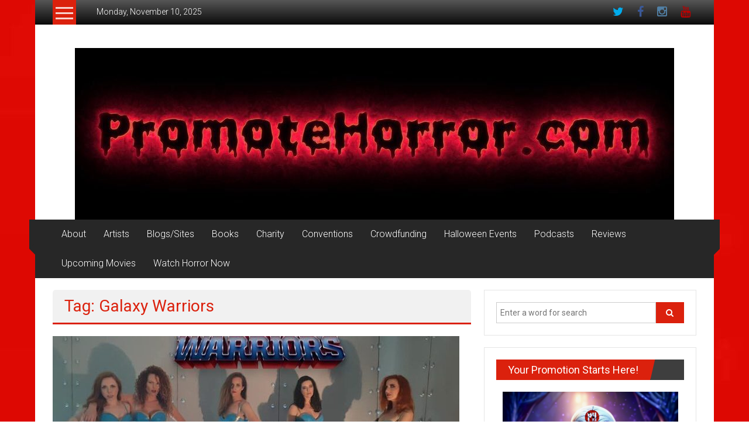

--- FILE ---
content_type: text/html; charset=UTF-8
request_url: http://promotehorror.com/tag/galaxy-warriors/
body_size: 12980
content:
<!DOCTYPE html>
<html lang="en">
<head>
	<meta charset="UTF-8">
	<meta name="viewport" content="width=device-width, initial-scale=1">
	<link rel="profile" href="https://gmpg.org/xfn/11">

	<title>Galaxy Warriors &#8211; PromoteHorror.com</title>
<meta name='robots' content='max-image-preview:large' />
	<style>img:is([sizes="auto" i], [sizes^="auto," i]) { contain-intrinsic-size: 3000px 1500px }</style>
	<link rel='dns-prefetch' href='//fonts.googleapis.com' />
<link rel="alternate" type="application/rss+xml" title="PromoteHorror.com &raquo; Feed" href="http://promotehorror.com/feed/" />
<link rel="alternate" type="application/rss+xml" title="PromoteHorror.com &raquo; Comments Feed" href="http://promotehorror.com/comments/feed/" />
<link rel="alternate" type="application/rss+xml" title="PromoteHorror.com &raquo; Galaxy Warriors Tag Feed" href="http://promotehorror.com/tag/galaxy-warriors/feed/" />
<script type="text/javascript">
/* <![CDATA[ */
window._wpemojiSettings = {"baseUrl":"https:\/\/s.w.org\/images\/core\/emoji\/16.0.1\/72x72\/","ext":".png","svgUrl":"https:\/\/s.w.org\/images\/core\/emoji\/16.0.1\/svg\/","svgExt":".svg","source":{"concatemoji":"http:\/\/promotehorror.com\/wp-includes\/js\/wp-emoji-release.min.js?ver=6.8.3"}};
/*! This file is auto-generated */
!function(s,n){var o,i,e;function c(e){try{var t={supportTests:e,timestamp:(new Date).valueOf()};sessionStorage.setItem(o,JSON.stringify(t))}catch(e){}}function p(e,t,n){e.clearRect(0,0,e.canvas.width,e.canvas.height),e.fillText(t,0,0);var t=new Uint32Array(e.getImageData(0,0,e.canvas.width,e.canvas.height).data),a=(e.clearRect(0,0,e.canvas.width,e.canvas.height),e.fillText(n,0,0),new Uint32Array(e.getImageData(0,0,e.canvas.width,e.canvas.height).data));return t.every(function(e,t){return e===a[t]})}function u(e,t){e.clearRect(0,0,e.canvas.width,e.canvas.height),e.fillText(t,0,0);for(var n=e.getImageData(16,16,1,1),a=0;a<n.data.length;a++)if(0!==n.data[a])return!1;return!0}function f(e,t,n,a){switch(t){case"flag":return n(e,"\ud83c\udff3\ufe0f\u200d\u26a7\ufe0f","\ud83c\udff3\ufe0f\u200b\u26a7\ufe0f")?!1:!n(e,"\ud83c\udde8\ud83c\uddf6","\ud83c\udde8\u200b\ud83c\uddf6")&&!n(e,"\ud83c\udff4\udb40\udc67\udb40\udc62\udb40\udc65\udb40\udc6e\udb40\udc67\udb40\udc7f","\ud83c\udff4\u200b\udb40\udc67\u200b\udb40\udc62\u200b\udb40\udc65\u200b\udb40\udc6e\u200b\udb40\udc67\u200b\udb40\udc7f");case"emoji":return!a(e,"\ud83e\udedf")}return!1}function g(e,t,n,a){var r="undefined"!=typeof WorkerGlobalScope&&self instanceof WorkerGlobalScope?new OffscreenCanvas(300,150):s.createElement("canvas"),o=r.getContext("2d",{willReadFrequently:!0}),i=(o.textBaseline="top",o.font="600 32px Arial",{});return e.forEach(function(e){i[e]=t(o,e,n,a)}),i}function t(e){var t=s.createElement("script");t.src=e,t.defer=!0,s.head.appendChild(t)}"undefined"!=typeof Promise&&(o="wpEmojiSettingsSupports",i=["flag","emoji"],n.supports={everything:!0,everythingExceptFlag:!0},e=new Promise(function(e){s.addEventListener("DOMContentLoaded",e,{once:!0})}),new Promise(function(t){var n=function(){try{var e=JSON.parse(sessionStorage.getItem(o));if("object"==typeof e&&"number"==typeof e.timestamp&&(new Date).valueOf()<e.timestamp+604800&&"object"==typeof e.supportTests)return e.supportTests}catch(e){}return null}();if(!n){if("undefined"!=typeof Worker&&"undefined"!=typeof OffscreenCanvas&&"undefined"!=typeof URL&&URL.createObjectURL&&"undefined"!=typeof Blob)try{var e="postMessage("+g.toString()+"("+[JSON.stringify(i),f.toString(),p.toString(),u.toString()].join(",")+"));",a=new Blob([e],{type:"text/javascript"}),r=new Worker(URL.createObjectURL(a),{name:"wpTestEmojiSupports"});return void(r.onmessage=function(e){c(n=e.data),r.terminate(),t(n)})}catch(e){}c(n=g(i,f,p,u))}t(n)}).then(function(e){for(var t in e)n.supports[t]=e[t],n.supports.everything=n.supports.everything&&n.supports[t],"flag"!==t&&(n.supports.everythingExceptFlag=n.supports.everythingExceptFlag&&n.supports[t]);n.supports.everythingExceptFlag=n.supports.everythingExceptFlag&&!n.supports.flag,n.DOMReady=!1,n.readyCallback=function(){n.DOMReady=!0}}).then(function(){return e}).then(function(){var e;n.supports.everything||(n.readyCallback(),(e=n.source||{}).concatemoji?t(e.concatemoji):e.wpemoji&&e.twemoji&&(t(e.twemoji),t(e.wpemoji)))}))}((window,document),window._wpemojiSettings);
/* ]]> */
</script>
<style id='wp-emoji-styles-inline-css' type='text/css'>

	img.wp-smiley, img.emoji {
		display: inline !important;
		border: none !important;
		box-shadow: none !important;
		height: 1em !important;
		width: 1em !important;
		margin: 0 0.07em !important;
		vertical-align: -0.1em !important;
		background: none !important;
		padding: 0 !important;
	}
</style>
<link rel='stylesheet' id='wp-block-library-css' href='http://promotehorror.com/wp-includes/css/dist/block-library/style.min.css?ver=6.8.3' type='text/css' media='all' />
<style id='wp-block-library-theme-inline-css' type='text/css'>
.wp-block-audio :where(figcaption){color:#555;font-size:13px;text-align:center}.is-dark-theme .wp-block-audio :where(figcaption){color:#ffffffa6}.wp-block-audio{margin:0 0 1em}.wp-block-code{border:1px solid #ccc;border-radius:4px;font-family:Menlo,Consolas,monaco,monospace;padding:.8em 1em}.wp-block-embed :where(figcaption){color:#555;font-size:13px;text-align:center}.is-dark-theme .wp-block-embed :where(figcaption){color:#ffffffa6}.wp-block-embed{margin:0 0 1em}.blocks-gallery-caption{color:#555;font-size:13px;text-align:center}.is-dark-theme .blocks-gallery-caption{color:#ffffffa6}:root :where(.wp-block-image figcaption){color:#555;font-size:13px;text-align:center}.is-dark-theme :root :where(.wp-block-image figcaption){color:#ffffffa6}.wp-block-image{margin:0 0 1em}.wp-block-pullquote{border-bottom:4px solid;border-top:4px solid;color:currentColor;margin-bottom:1.75em}.wp-block-pullquote cite,.wp-block-pullquote footer,.wp-block-pullquote__citation{color:currentColor;font-size:.8125em;font-style:normal;text-transform:uppercase}.wp-block-quote{border-left:.25em solid;margin:0 0 1.75em;padding-left:1em}.wp-block-quote cite,.wp-block-quote footer{color:currentColor;font-size:.8125em;font-style:normal;position:relative}.wp-block-quote:where(.has-text-align-right){border-left:none;border-right:.25em solid;padding-left:0;padding-right:1em}.wp-block-quote:where(.has-text-align-center){border:none;padding-left:0}.wp-block-quote.is-large,.wp-block-quote.is-style-large,.wp-block-quote:where(.is-style-plain){border:none}.wp-block-search .wp-block-search__label{font-weight:700}.wp-block-search__button{border:1px solid #ccc;padding:.375em .625em}:where(.wp-block-group.has-background){padding:1.25em 2.375em}.wp-block-separator.has-css-opacity{opacity:.4}.wp-block-separator{border:none;border-bottom:2px solid;margin-left:auto;margin-right:auto}.wp-block-separator.has-alpha-channel-opacity{opacity:1}.wp-block-separator:not(.is-style-wide):not(.is-style-dots){width:100px}.wp-block-separator.has-background:not(.is-style-dots){border-bottom:none;height:1px}.wp-block-separator.has-background:not(.is-style-wide):not(.is-style-dots){height:2px}.wp-block-table{margin:0 0 1em}.wp-block-table td,.wp-block-table th{word-break:normal}.wp-block-table :where(figcaption){color:#555;font-size:13px;text-align:center}.is-dark-theme .wp-block-table :where(figcaption){color:#ffffffa6}.wp-block-video :where(figcaption){color:#555;font-size:13px;text-align:center}.is-dark-theme .wp-block-video :where(figcaption){color:#ffffffa6}.wp-block-video{margin:0 0 1em}:root :where(.wp-block-template-part.has-background){margin-bottom:0;margin-top:0;padding:1.25em 2.375em}
</style>
<style id='classic-theme-styles-inline-css' type='text/css'>
/*! This file is auto-generated */
.wp-block-button__link{color:#fff;background-color:#32373c;border-radius:9999px;box-shadow:none;text-decoration:none;padding:calc(.667em + 2px) calc(1.333em + 2px);font-size:1.125em}.wp-block-file__button{background:#32373c;color:#fff;text-decoration:none}
</style>
<style id='global-styles-inline-css' type='text/css'>
:root{--wp--preset--aspect-ratio--square: 1;--wp--preset--aspect-ratio--4-3: 4/3;--wp--preset--aspect-ratio--3-4: 3/4;--wp--preset--aspect-ratio--3-2: 3/2;--wp--preset--aspect-ratio--2-3: 2/3;--wp--preset--aspect-ratio--16-9: 16/9;--wp--preset--aspect-ratio--9-16: 9/16;--wp--preset--color--black: #000000;--wp--preset--color--cyan-bluish-gray: #abb8c3;--wp--preset--color--white: #ffffff;--wp--preset--color--pale-pink: #f78da7;--wp--preset--color--vivid-red: #cf2e2e;--wp--preset--color--luminous-vivid-orange: #ff6900;--wp--preset--color--luminous-vivid-amber: #fcb900;--wp--preset--color--light-green-cyan: #7bdcb5;--wp--preset--color--vivid-green-cyan: #00d084;--wp--preset--color--pale-cyan-blue: #8ed1fc;--wp--preset--color--vivid-cyan-blue: #0693e3;--wp--preset--color--vivid-purple: #9b51e0;--wp--preset--gradient--vivid-cyan-blue-to-vivid-purple: linear-gradient(135deg,rgba(6,147,227,1) 0%,rgb(155,81,224) 100%);--wp--preset--gradient--light-green-cyan-to-vivid-green-cyan: linear-gradient(135deg,rgb(122,220,180) 0%,rgb(0,208,130) 100%);--wp--preset--gradient--luminous-vivid-amber-to-luminous-vivid-orange: linear-gradient(135deg,rgba(252,185,0,1) 0%,rgba(255,105,0,1) 100%);--wp--preset--gradient--luminous-vivid-orange-to-vivid-red: linear-gradient(135deg,rgba(255,105,0,1) 0%,rgb(207,46,46) 100%);--wp--preset--gradient--very-light-gray-to-cyan-bluish-gray: linear-gradient(135deg,rgb(238,238,238) 0%,rgb(169,184,195) 100%);--wp--preset--gradient--cool-to-warm-spectrum: linear-gradient(135deg,rgb(74,234,220) 0%,rgb(151,120,209) 20%,rgb(207,42,186) 40%,rgb(238,44,130) 60%,rgb(251,105,98) 80%,rgb(254,248,76) 100%);--wp--preset--gradient--blush-light-purple: linear-gradient(135deg,rgb(255,206,236) 0%,rgb(152,150,240) 100%);--wp--preset--gradient--blush-bordeaux: linear-gradient(135deg,rgb(254,205,165) 0%,rgb(254,45,45) 50%,rgb(107,0,62) 100%);--wp--preset--gradient--luminous-dusk: linear-gradient(135deg,rgb(255,203,112) 0%,rgb(199,81,192) 50%,rgb(65,88,208) 100%);--wp--preset--gradient--pale-ocean: linear-gradient(135deg,rgb(255,245,203) 0%,rgb(182,227,212) 50%,rgb(51,167,181) 100%);--wp--preset--gradient--electric-grass: linear-gradient(135deg,rgb(202,248,128) 0%,rgb(113,206,126) 100%);--wp--preset--gradient--midnight: linear-gradient(135deg,rgb(2,3,129) 0%,rgb(40,116,252) 100%);--wp--preset--font-size--small: 13px;--wp--preset--font-size--medium: 20px;--wp--preset--font-size--large: 36px;--wp--preset--font-size--x-large: 42px;--wp--preset--spacing--20: 0.44rem;--wp--preset--spacing--30: 0.67rem;--wp--preset--spacing--40: 1rem;--wp--preset--spacing--50: 1.5rem;--wp--preset--spacing--60: 2.25rem;--wp--preset--spacing--70: 3.38rem;--wp--preset--spacing--80: 5.06rem;--wp--preset--shadow--natural: 6px 6px 9px rgba(0, 0, 0, 0.2);--wp--preset--shadow--deep: 12px 12px 50px rgba(0, 0, 0, 0.4);--wp--preset--shadow--sharp: 6px 6px 0px rgba(0, 0, 0, 0.2);--wp--preset--shadow--outlined: 6px 6px 0px -3px rgba(255, 255, 255, 1), 6px 6px rgba(0, 0, 0, 1);--wp--preset--shadow--crisp: 6px 6px 0px rgba(0, 0, 0, 1);}:where(.is-layout-flex){gap: 0.5em;}:where(.is-layout-grid){gap: 0.5em;}body .is-layout-flex{display: flex;}.is-layout-flex{flex-wrap: wrap;align-items: center;}.is-layout-flex > :is(*, div){margin: 0;}body .is-layout-grid{display: grid;}.is-layout-grid > :is(*, div){margin: 0;}:where(.wp-block-columns.is-layout-flex){gap: 2em;}:where(.wp-block-columns.is-layout-grid){gap: 2em;}:where(.wp-block-post-template.is-layout-flex){gap: 1.25em;}:where(.wp-block-post-template.is-layout-grid){gap: 1.25em;}.has-black-color{color: var(--wp--preset--color--black) !important;}.has-cyan-bluish-gray-color{color: var(--wp--preset--color--cyan-bluish-gray) !important;}.has-white-color{color: var(--wp--preset--color--white) !important;}.has-pale-pink-color{color: var(--wp--preset--color--pale-pink) !important;}.has-vivid-red-color{color: var(--wp--preset--color--vivid-red) !important;}.has-luminous-vivid-orange-color{color: var(--wp--preset--color--luminous-vivid-orange) !important;}.has-luminous-vivid-amber-color{color: var(--wp--preset--color--luminous-vivid-amber) !important;}.has-light-green-cyan-color{color: var(--wp--preset--color--light-green-cyan) !important;}.has-vivid-green-cyan-color{color: var(--wp--preset--color--vivid-green-cyan) !important;}.has-pale-cyan-blue-color{color: var(--wp--preset--color--pale-cyan-blue) !important;}.has-vivid-cyan-blue-color{color: var(--wp--preset--color--vivid-cyan-blue) !important;}.has-vivid-purple-color{color: var(--wp--preset--color--vivid-purple) !important;}.has-black-background-color{background-color: var(--wp--preset--color--black) !important;}.has-cyan-bluish-gray-background-color{background-color: var(--wp--preset--color--cyan-bluish-gray) !important;}.has-white-background-color{background-color: var(--wp--preset--color--white) !important;}.has-pale-pink-background-color{background-color: var(--wp--preset--color--pale-pink) !important;}.has-vivid-red-background-color{background-color: var(--wp--preset--color--vivid-red) !important;}.has-luminous-vivid-orange-background-color{background-color: var(--wp--preset--color--luminous-vivid-orange) !important;}.has-luminous-vivid-amber-background-color{background-color: var(--wp--preset--color--luminous-vivid-amber) !important;}.has-light-green-cyan-background-color{background-color: var(--wp--preset--color--light-green-cyan) !important;}.has-vivid-green-cyan-background-color{background-color: var(--wp--preset--color--vivid-green-cyan) !important;}.has-pale-cyan-blue-background-color{background-color: var(--wp--preset--color--pale-cyan-blue) !important;}.has-vivid-cyan-blue-background-color{background-color: var(--wp--preset--color--vivid-cyan-blue) !important;}.has-vivid-purple-background-color{background-color: var(--wp--preset--color--vivid-purple) !important;}.has-black-border-color{border-color: var(--wp--preset--color--black) !important;}.has-cyan-bluish-gray-border-color{border-color: var(--wp--preset--color--cyan-bluish-gray) !important;}.has-white-border-color{border-color: var(--wp--preset--color--white) !important;}.has-pale-pink-border-color{border-color: var(--wp--preset--color--pale-pink) !important;}.has-vivid-red-border-color{border-color: var(--wp--preset--color--vivid-red) !important;}.has-luminous-vivid-orange-border-color{border-color: var(--wp--preset--color--luminous-vivid-orange) !important;}.has-luminous-vivid-amber-border-color{border-color: var(--wp--preset--color--luminous-vivid-amber) !important;}.has-light-green-cyan-border-color{border-color: var(--wp--preset--color--light-green-cyan) !important;}.has-vivid-green-cyan-border-color{border-color: var(--wp--preset--color--vivid-green-cyan) !important;}.has-pale-cyan-blue-border-color{border-color: var(--wp--preset--color--pale-cyan-blue) !important;}.has-vivid-cyan-blue-border-color{border-color: var(--wp--preset--color--vivid-cyan-blue) !important;}.has-vivid-purple-border-color{border-color: var(--wp--preset--color--vivid-purple) !important;}.has-vivid-cyan-blue-to-vivid-purple-gradient-background{background: var(--wp--preset--gradient--vivid-cyan-blue-to-vivid-purple) !important;}.has-light-green-cyan-to-vivid-green-cyan-gradient-background{background: var(--wp--preset--gradient--light-green-cyan-to-vivid-green-cyan) !important;}.has-luminous-vivid-amber-to-luminous-vivid-orange-gradient-background{background: var(--wp--preset--gradient--luminous-vivid-amber-to-luminous-vivid-orange) !important;}.has-luminous-vivid-orange-to-vivid-red-gradient-background{background: var(--wp--preset--gradient--luminous-vivid-orange-to-vivid-red) !important;}.has-very-light-gray-to-cyan-bluish-gray-gradient-background{background: var(--wp--preset--gradient--very-light-gray-to-cyan-bluish-gray) !important;}.has-cool-to-warm-spectrum-gradient-background{background: var(--wp--preset--gradient--cool-to-warm-spectrum) !important;}.has-blush-light-purple-gradient-background{background: var(--wp--preset--gradient--blush-light-purple) !important;}.has-blush-bordeaux-gradient-background{background: var(--wp--preset--gradient--blush-bordeaux) !important;}.has-luminous-dusk-gradient-background{background: var(--wp--preset--gradient--luminous-dusk) !important;}.has-pale-ocean-gradient-background{background: var(--wp--preset--gradient--pale-ocean) !important;}.has-electric-grass-gradient-background{background: var(--wp--preset--gradient--electric-grass) !important;}.has-midnight-gradient-background{background: var(--wp--preset--gradient--midnight) !important;}.has-small-font-size{font-size: var(--wp--preset--font-size--small) !important;}.has-medium-font-size{font-size: var(--wp--preset--font-size--medium) !important;}.has-large-font-size{font-size: var(--wp--preset--font-size--large) !important;}.has-x-large-font-size{font-size: var(--wp--preset--font-size--x-large) !important;}
:where(.wp-block-post-template.is-layout-flex){gap: 1.25em;}:where(.wp-block-post-template.is-layout-grid){gap: 1.25em;}
:where(.wp-block-columns.is-layout-flex){gap: 2em;}:where(.wp-block-columns.is-layout-grid){gap: 2em;}
:root :where(.wp-block-pullquote){font-size: 1.5em;line-height: 1.6;}
</style>
<link rel='stylesheet' id='ctf_styles-css' href='http://promotehorror.com/wp-content/plugins/custom-twitter-feeds/css/ctf-styles.min.css?ver=1.8.4' type='text/css' media='all' />
<link rel='stylesheet' id='ssb-front-css-css' href='http://promotehorror.com/wp-content/plugins/simple-social-buttons/assets/css/front.css?ver=4.0.2' type='text/css' media='all' />
<link rel='stylesheet' id='colornews-google-fonts-css' href='//fonts.googleapis.com/css?family=Roboto%3A400%2C300%2C700%2C900&#038;subset=latin%2Clatin-ext&#038;display=swap' type='text/css' media='all' />
<link rel='stylesheet' id='colornews-style-css' href='http://promotehorror.com/wp-content/themes/colornews/style.css?ver=6.8.3' type='text/css' media='all' />
<link rel='stylesheet' id='colornews-fontawesome-css' href='http://promotehorror.com/wp-content/themes/colornews/font-awesome/css/font-awesome.min.css?ver=4.4.0' type='text/css' media='all' />
<script type="text/javascript" src="http://promotehorror.com/wp-content/plugins/simple-social-buttons/assets/js/frontend-blocks.js?ver=4.0.2" id="ssb-blocks-front-js-js"></script>
<script type="text/javascript" src="http://promotehorror.com/wp-includes/js/jquery/jquery.min.js?ver=3.7.1" id="jquery-core-js"></script>
<script type="text/javascript" src="http://promotehorror.com/wp-includes/js/jquery/jquery-migrate.min.js?ver=3.4.1" id="jquery-migrate-js"></script>
<script type="text/javascript" id="ssb-front-js-js-extra">
/* <![CDATA[ */
var SSB = {"ajax_url":"http:\/\/promotehorror.com\/wp-admin\/admin-ajax.php","fb_share_nonce":"404a6b3519"};
/* ]]> */
</script>
<script type="text/javascript" src="http://promotehorror.com/wp-content/plugins/simple-social-buttons/assets/js/front.js?ver=4.0.2" id="ssb-front-js-js"></script>
<!--[if lte IE 8]>
<script type="text/javascript" src="http://promotehorror.com/wp-content/themes/colornews/js/html5shiv.js?ver=3.7.3" id="html5shiv-js"></script>
<![endif]-->
<link rel="https://api.w.org/" href="http://promotehorror.com/wp-json/" /><link rel="alternate" title="JSON" type="application/json" href="http://promotehorror.com/wp-json/wp/v2/tags/11779" /><link rel="EditURI" type="application/rsd+xml" title="RSD" href="http://promotehorror.com/xmlrpc.php?rsd" />
<meta name="generator" content="WordPress 6.8.3" />
 <style media="screen">

		.simplesocialbuttons.simplesocialbuttons_inline .ssb-fb-like {
	  margin: ;
	}
		 /*inline margin*/
	
		.simplesocialbuttons.simplesocialbuttons_inline.simplesocial-simple-round button{
	  margin: ;
	}
	
	
	
	
	
			 /*margin-digbar*/

	
	
	
	
	
	
	
</style>

<!-- Open Graph Meta Tags generated by Simple Social Buttons 4.0.2 -->
<meta property="og:title" content="GALAXY WARRIORS - PromoteHorror.com" />
<meta property="og:description" content="Help Us Make A Fantastic Retro-Inspired Sci Fi Action Film...

GALAXY WARRIORS is the final feature film from prolific indie cult moviemaker Brett Kelly (Jurassic Shark, My Fair Zombie, Homicycle etc).
We want to end with a BANG and make our most ambitious film yet, an 80s inspired sci fi space film. We've already started filming, but it's expensive to make all" />
<meta property="og:url" content="http://promotehorror.com/2020/10/13/galaxy-warriors/" />
<meta property="og:site_name" content="PromoteHorror.com" />
<meta property="og:image" content="http://promotehorror.com/wp-content/uploads/2020/10/fhm2jn2t3ll8chl1poy9.jpg" />
<meta name="twitter:card" content="summary_large_image" />
<meta name="twitter:description" content="Help Us Make A Fantastic Retro-Inspired Sci Fi Action Film...

GALAXY WARRIORS is the final feature film from prolific indie cult moviemaker Brett Kelly (Jurassic Shark, My Fair Zombie, Homicycle etc).
We want to end with a BANG and make our most ambitious film yet, an 80s inspired sci fi space film. We've already started filming, but it's expensive to make all" />
<meta name="twitter:title" content="GALAXY WARRIORS - PromoteHorror.com" />
<meta property="twitter:image" content="http://promotehorror.com/wp-content/uploads/2020/10/fhm2jn2t3ll8chl1poy9.jpg" />
<meta name="bmi-version" content="1.1.9" /><style type="text/css">.recentcomments a{display:inline !important;padding:0 !important;margin:0 !important;}</style><style type="text/css" id="custom-background-css">
body.custom-background { background-image: url("http://promotehorror.com/wp-content/uploads/2019/02/red_blank1.jpg"); background-position: center top; background-size: auto; background-repeat: repeat-y; background-attachment: scroll; }
</style>
	<!-- PromoteHorror.com Internal Styles -->		<style type="text/css"> .home-slider-wrapper .slider-btn a:hover,.random-hover-link a:hover{background:#db210d;border:1px solid #db210d}#site-navigation ul>li.current-menu-ancestor,#site-navigation ul>li.current-menu-item,#site-navigation ul>li.current-menu-parent,#site-navigation ul>li:hover,.block-title,.bottom-header-wrapper .home-icon a:hover,.home .bottom-header-wrapper .home-icon a,.breaking-news-title,.bttn:hover,.carousel-slider-wrapper .bx-controls a,.cat-links a,.category-menu,.category-menu ul.sub-menu,.category-toggle-block,.error,.home-slider .bx-pager a.active,.home-slider .bx-pager a:hover,.navigation .nav-links a:hover,.post .more-link:hover,.random-hover-link a:hover,.search-box,.search-icon:hover,.share-wrap:hover,button,input[type=button]:hover,input[type=reset]:hover,input[type=submit]:hover{background:#db210d}a{color:#db210d}.entry-footer a:hover{color:#db210d}#bottom-footer .copy-right a:hover,#top-footer .widget a:hover,#top-footer .widget a:hover:before,#top-footer .widget li:hover:before,.below-entry-meta span:hover a,.below-entry-meta span:hover i,.caption-title a:hover,.comment .comment-reply-link:hover,.entry-btn a:hover,.entry-title a:hover,.num-404,.tag-cloud-wrap a:hover,.top-menu-wrap ul li.current-menu-ancestor>a,.top-menu-wrap ul li.current-menu-item>a,.top-menu-wrap ul li.current-menu-parent>a,.top-menu-wrap ul li:hover>a,.widget a:hover,.widget a:hover::before{color:#db210d}#top-footer .block-title{border-bottom:1px solid #db210d}#site-navigation .menu-toggle:hover,.sub-toggle{background:#db210d}.colornews_random_post .random-hover-link a:hover{background:#db210d none repeat scroll 0 0;border:1px solid #db210d}#site-title a:hover{color:#db210d}a#scroll-up i{color:#db210d}.page-header .page-title{border-bottom:3px solid #db210d;color:#db210d}@media (max-width: 768px) {    #site-navigation ul > li:hover > a, #site-navigation ul > li.current-menu-item > a,#site-navigation ul > li.current-menu-ancestor > a,#site-navigation ul > li.current-menu-parent > a {background:#db210d}}</style></head>

<body class="archive tag tag-galaxy-warriors tag-11779 custom-background wp-embed-responsive wp-theme-colornews  boxed-layout group-blog">


<div id="page" class="hfeed site">
		<a class="skip-link screen-reader-text" href="#main">Skip to content</a>

	<header id="masthead" class="site-header" role="banner">
		<div class="top-header-wrapper clearfix">
			<div class="tg-container">
				<div class="tg-inner-wrap">
																		<div class="category-toogle-wrap">
								<div class="category-toggle-block">
									<span class="toggle-bar"></span>
									<span class="toggle-bar"></span>
									<span class="toggle-bar"></span>
								</div>
								<div class="category-menu menu hide"><ul><li id="menu-item-93" class="menu-item menu-item-type-post_type menu-item-object-page menu-item-93"><a href="http://promotehorror.com/about/">About</a></li>
<li id="menu-item-108" class="menu-item menu-item-type-post_type menu-item-object-page menu-item-108"><a href="http://promotehorror.com/blogssites/">Blogs/Sites</a></li>
<li id="menu-item-107" class="menu-item menu-item-type-post_type menu-item-object-page menu-item-107"><a href="http://promotehorror.com/artists/">Artists</a></li>
<li id="menu-item-109" class="menu-item menu-item-type-post_type menu-item-object-page menu-item-109"><a href="http://promotehorror.com/books/">Books</a></li>
<li id="menu-item-110" class="menu-item menu-item-type-post_type menu-item-object-page menu-item-110"><a href="http://promotehorror.com/charity/">Charity</a></li>
<li id="menu-item-1945" class="menu-item menu-item-type-taxonomy menu-item-object-category menu-item-1945"><a href="http://promotehorror.com/category/convention/">Convention</a></li>
<li id="menu-item-112" class="menu-item menu-item-type-post_type menu-item-object-page menu-item-112"><a href="http://promotehorror.com/crowdfunding/">Crowdfunding</a></li>
<li id="menu-item-271" class="menu-item menu-item-type-taxonomy menu-item-object-category menu-item-271"><a href="http://promotehorror.com/category/dvd-release/">DVD Release</a></li>
<li id="menu-item-114" class="menu-item menu-item-type-taxonomy menu-item-object-category menu-item-114"><a href="http://promotehorror.com/category/film-festival/">Film Festival</a></li>
<li id="menu-item-1380" class="menu-item menu-item-type-taxonomy menu-item-object-category menu-item-1380"><a href="http://promotehorror.com/category/interview/">Interview</a></li>
<li id="menu-item-1379" class="menu-item menu-item-type-taxonomy menu-item-object-category menu-item-1379"><a href="http://promotehorror.com/category/news/">News</a></li>
<li id="menu-item-113" class="menu-item menu-item-type-post_type menu-item-object-page menu-item-113"><a href="http://promotehorror.com/podcasts/">Podcasts</a></li>
<li id="menu-item-568" class="menu-item menu-item-type-taxonomy menu-item-object-category menu-item-568"><a href="http://promotehorror.com/category/press-release/">Press Release</a></li>
<li id="menu-item-473" class="menu-item menu-item-type-taxonomy menu-item-object-category menu-item-473"><a href="http://promotehorror.com/category/promotion/">Promotion</a></li>
<li id="menu-item-2556" class="menu-item menu-item-type-taxonomy menu-item-object-category menu-item-2556"><a href="http://promotehorror.com/category/sunday-scares/">Sunday Scares</a></li>
<li id="menu-item-115" class="menu-item menu-item-type-post_type menu-item-object-page menu-item-115"><a href="http://promotehorror.com/watch-horror-now/">Watch Horror Now</a></li>
</ul></div>							</div><!-- .category-toogle-wrap end -->
												<div class="top-menu-wrap">
										<div class="date-in-header">
				Monday, November 10, 2025			</div>
									</div>
						<div id="menu-social" class="login-signup-wrap"><ul><li id="menu-item-20" class="menu-item menu-item-type-custom menu-item-object-custom menu-item-20"><a href="http://www.twitter.com/promotehorror">Twitter</a></li>
<li id="menu-item-21" class="menu-item menu-item-type-custom menu-item-object-custom menu-item-21"><a href="http://www.facebook.com/promotehorror">Facebook</a></li>
<li id="menu-item-22" class="menu-item menu-item-type-custom menu-item-object-custom menu-item-22"><a href="http://www.instagram.com/promotehorror">Instagram</a></li>
<li id="menu-item-23" class="menu-item menu-item-type-custom menu-item-object-custom menu-item-23"><a href="http://www.youtube.com/promotehorror">Youtube</a></li>
</ul></div>									</div><!-- .tg-inner-wrap end -->
			</div><!-- .tg-container end -->
					</div><!-- .top-header-wrapper end  -->

				<div class="middle-header-wrapper  clearfix">
			<div class="tg-container">
				<div class="tg-inner-wrap">
											<div class="logo">

							
						</div><!-- #logo -->
											<div id="header-text" class="screen-reader-text">
													<h3 id="site-title">
								<a href="http://promotehorror.com/" title="PromoteHorror.com" rel="home">PromoteHorror.com</a>
							</h3><!-- #site-title -->
																		<p id="site-description">Spread the Horror</p>
						<!-- #site-description -->
					</div><!-- #header-text -->
					<div class="header-advertise">
											</div><!-- .header-advertise end -->
				</div><!-- .tg-inner-wrap end -->
			</div><!-- .tg-container end -->
		</div><!-- .middle-header-wrapper end -->

		<div id="wp-custom-header" class="wp-custom-header"><a href="http://promotehorror.com/" title="PromoteHorror.com" rel="home"><div class="header-image-wrap"><img src="http://promotehorror.com/wp-content/uploads/2018/01/cropped-DMSF5wRWAAEuI5K-1.jpg" class="header-image" width="1024" height="293" alt="PromoteHorror.com"></div></a></div>
		<div class="bottom-header-wrapper clearfix">
			<div class="bottom-arrow-wrap">
				<div class="tg-container">
					<div class="tg-inner-wrap">
												<nav id="site-navigation" class="main-navigation clearfix" role="navigation">
							<div class="menu-toggle hide">Menu</div>
							<ul id="nav" class="menu"><li id="menu-item-24" class="menu-item menu-item-type-custom menu-item-object-custom menu-item-24"><a href="http://www.promotehorror.com/about">About</a></li>
<li id="menu-item-25" class="menu-item menu-item-type-custom menu-item-object-custom menu-item-25"><a href="http://www.promotehorror.com/artists">Artists</a></li>
<li id="menu-item-26" class="menu-item menu-item-type-custom menu-item-object-custom menu-item-26"><a href="http://promotehorror.com/blogssites/">Blogs/Sites</a></li>
<li id="menu-item-27" class="menu-item menu-item-type-custom menu-item-object-custom menu-item-27"><a href="http://www.promotehorror.com/books">Books</a></li>
<li id="menu-item-28" class="menu-item menu-item-type-custom menu-item-object-custom menu-item-28"><a href="http://www.promotehorror.com/charity">Charity</a></li>
<li id="menu-item-29" class="menu-item menu-item-type-custom menu-item-object-custom menu-item-29"><a href="http://www.promotehorror.com/conventions">Conventions</a></li>
<li id="menu-item-30" class="menu-item menu-item-type-custom menu-item-object-custom menu-item-30"><a href="http://www.promotehorror.com/crowdfunding">Crowdfunding</a></li>
<li id="menu-item-1378" class="menu-item menu-item-type-post_type menu-item-object-page menu-item-1378"><a href="http://promotehorror.com/halloween-events/">Halloween Events</a></li>
<li id="menu-item-31" class="menu-item menu-item-type-custom menu-item-object-custom menu-item-31"><a href="http://www.promotehorror.com/podcasts">Podcasts</a></li>
<li id="menu-item-1017" class="menu-item menu-item-type-custom menu-item-object-custom menu-item-1017"><a href="http://horrosgoryreviews.blogspot.com">Reviews</a></li>
<li id="menu-item-32" class="menu-item menu-item-type-custom menu-item-object-custom menu-item-32"><a href="http://horrosgoryreviews.blogspot.com/p/pics-and-previews.html">Upcoming Movies</a></li>
<li id="menu-item-92" class="menu-item menu-item-type-post_type menu-item-object-page menu-item-92"><a rel="httppromotehorrorcomwatch-horror-now" href="http://promotehorror.com/watch-horror-now/">Watch Horror Now</a></li>
</ul>						</nav><!-- .nav end -->
											</div><!-- #tg-inner-wrap -->
				</div><!-- #tg-container -->
			</div><!-- #bottom-arrow-wrap -->
		</div><!-- #bottom-header-wrapper -->

		
			</header><!-- #masthead -->
		
   
   <div id="main" class="clearfix">
      <div class="tg-container">
         <div class="tg-inner-wrap clearfix">
            <div id="main-content-section clearfix">
               <div id="primary">

            		
            			<header class="page-header">
            				<h1 class="page-title">Tag: Galaxy Warriors</h1>            			</header><!-- .page-header -->

            			            			
            				
<article id="post-38322" class="post-38322 post type-post status-publish format-standard has-post-thumbnail hentry category-promotion tag-brett-kelly tag-campaign tag-crowdfunding tag-galaxy-warriors tag-horror tag-indiegogo tag-promote-horror tag-promotion tag-spread-the-horror">
   
   
   <div class="figure-cat-wrap featured-image-enable">
               <div class="featured-image">
            <a href="http://promotehorror.com/2020/10/13/galaxy-warriors/" title="GALAXY WARRIORS"><img width="695" height="400" src="http://promotehorror.com/wp-content/uploads/2020/10/fhm2jn2t3ll8chl1poy9-695x400.jpg" class="attachment-colornews-featured-image size-colornews-featured-image wp-post-image" alt="" decoding="async" /></a>
         </div>
      
      <div class="category-collection"><span class="cat-links"><a href="http://promotehorror.com/category/promotion/"  rel="category tag">Promotion</a></span>&nbsp;</div>   </div>

   
   <span class="posted-on"><a href="http://promotehorror.com/2020/10/13/galaxy-warriors/" title="12:00 pm" rel="bookmark"><time class="entry-date published" datetime="2020-10-13T12:00:50-04:00">October 13, 2020</time><time class="updated" datetime="2020-10-12T18:39:11-04:00">October 12, 2020</time></a></span>
   <header class="entry-header">
      <h2 class="entry-title">
         <a href="http://promotehorror.com/2020/10/13/galaxy-warriors/" title="GALAXY WARRIORS">GALAXY WARRIORS</a>
      </h2>
   </header>

   <div class="below-entry-meta">
			<span class="byline"><span class="author vcard"><i class="fa fa-user"></i><a class="url fn n" href="http://promotehorror.com/author/horror/" title="HorrO">Posted By: HorrO</a></span></span>

							<span class="comments"><a href="http://promotehorror.com/2020/10/13/galaxy-warriors/#respond"><i class="fa fa-comment"></i> 0 Comment</a></span>
			<span class="tag-links"><i class="fa fa-tags"></i><a href="http://promotehorror.com/tag/brett-kelly/" rel="tag">Brett Kelly</a>, <a href="http://promotehorror.com/tag/campaign/" rel="tag">campaign</a>, <a href="http://promotehorror.com/tag/crowdfunding/" rel="tag">crowdfunding</a>, <a href="http://promotehorror.com/tag/galaxy-warriors/" rel="tag">Galaxy Warriors</a>, <a href="http://promotehorror.com/tag/horror/" rel="tag">horror</a>, <a href="http://promotehorror.com/tag/indiegogo/" rel="tag">IndieGoGo</a>, <a href="http://promotehorror.com/tag/promote-horror/" rel="tag">promote horror</a>, <a href="http://promotehorror.com/tag/promotion/" rel="tag">promotion</a>, <a href="http://promotehorror.com/tag/spread-the-horror/" rel="tag">Spread the Horror</a></span></div>
	<div class="entry-content">
		<p>Help Us Make A Fantastic Retro-Inspired Sci Fi Action Film&hellip; GALAXY WARRIORS is the final feature film from prolific indie cult moviemaker Brett Kelly</p>

			</div><!-- .entry-content -->

   <div class="entry-anchor-link">
      <a class="more-link" title="GALAXY WARRIORS" href="http://promotehorror.com/2020/10/13/galaxy-warriors/"><span>Read more</span></a>
   </div>

   </article><!-- #post-## -->
            			
            			
            		
         		</div><!-- #primary end -->
               
<div id="secondary">
         
      <aside id="search-2" class="widget widget_search"><form role="search" action="http://promotehorror.com/" class="searchform" method="get">
   <input type="text" placeholder="Enter a word for search" class="search-field" value="" name="s">
   <button class="searchsubmit" name="submit" type="submit"><i class="fa fa-search"></i></button>
</form></aside><aside id="colornews_300x250_advertisement_widget-14" class="widget widget_300x250_advertisement colornews_custom_widget">
		<div class="magazine-block-medium-ad clearfix">
			<div class="tg-block-wrapper">
				<h3 class="widget-title title-block-wrap clearfix"><span class="block-title"><span>Your Promotion Starts Here!</span></span></h3><div class="ad-image"><a href="http://promotehorror.com/about/" target="_blank"><img src="http://promotehorror.com/wp-content/uploads/2025/07/thumbnail_IMG_4493.jpg" width="300" height="250" rel="nofollow"></a></div>			</div>
		</div>
		</aside><aside id="colornews_728x90_advertisement_widget-72" class="widget widget_728x90_advertisement colornews_custom_widget">
		<div class="magazine-block-large-ad clearfix">
			<div class="tg-block-wrapper">
				<h3 class="widget-title title-block-wrap clearfix"><span class="block-title"><span>HELP DEFEAT CANCER</span></span></h3><div class="ad-image"><a href="https://events.lustgarten.org/fundraiser/4298130" target="_blank"><img src="http://promotehorror.com/wp-content/uploads/2023/08/thumbnail_9F187E53-BF90-4BAF-9280-2E763AF097EC.jpg" width="728" height="90" rel="nofollow"></a></div>			</div>
		</div>
		</aside><aside id="colornews_300x250_advertisement_widget-49" class="widget widget_300x250_advertisement colornews_custom_widget">
		<div class="magazine-block-medium-ad clearfix">
			<div class="tg-block-wrapper">
				<h3 class="widget-title title-block-wrap clearfix"><span class="block-title"><span>HORRO&#039;S GORY REVIEWS</span></span></h3><div class="ad-image"><a href="https://horrosgoryreviews.blogspot.com/" target="_blank"><img src="http://promotehorror.com/wp-content/uploads/2023/10/thumbnail_IMG_0406.jpg" width="300" height="250" rel="nofollow"></a></div>			</div>
		</div>
		</aside><aside id="colornews_728x90_advertisement_widget-90" class="widget widget_728x90_advertisement colornews_custom_widget">
		<div class="magazine-block-large-ad clearfix">
			<div class="tg-block-wrapper">
				<h3 class="widget-title title-block-wrap clearfix"><span class="block-title"><span>November 7th</span></span></h3><div class="ad-image"><img src="http://promotehorror.com/wp-content/uploads/2025/10/thumbnail_IMG_7700.jpg" alt="November 7th" width="728" height="90" rel="nofollow"></div>			</div>
		</div>
		</aside><aside id="colornews_728x90_advertisement_widget-104" class="widget widget_728x90_advertisement colornews_custom_widget">
		<div class="magazine-block-large-ad clearfix">
			<div class="tg-block-wrapper">
				<h3 class="widget-title title-block-wrap clearfix"><span class="block-title"><span>November 14th</span></span></h3><div class="ad-image"><a href="http://promotehorror.com/2025/10/15/official-trailer-osgood-perkins-keeper-starring-tatiana-maslany-rossif-sutherland/" target="_blank"><img src="http://promotehorror.com/wp-content/uploads/2025/10/IMG_7787.jpg" width="728" height="90" rel="nofollow"></a></div>			</div>
		</div>
		</aside><aside id="colornews_728x90_advertisement_widget-92" class="widget widget_728x90_advertisement colornews_custom_widget">
		<div class="magazine-block-large-ad clearfix">
			<div class="tg-block-wrapper">
				<h3 class="widget-title title-block-wrap clearfix"><span class="block-title"><span>November 14th</span></span></h3><div class="ad-image"><a href="http://promotehorror.com/2025/10/01/the-carpenters-son-official-trailer-starring-nicolas-cage-fka-twigs-noah-jupe-and-isla-johnston/" target="_blank"><img src="http://promotehorror.com/wp-content/uploads/2025/10/thumbnail_IMG_7289.jpg" width="728" height="90" rel="nofollow"></a></div>			</div>
		</div>
		</aside><aside id="colornews_728x90_advertisement_widget-106" class="widget widget_728x90_advertisement colornews_custom_widget">
		<div class="magazine-block-large-ad clearfix">
			<div class="tg-block-wrapper">
				<h3 class="widget-title title-block-wrap clearfix"><span class="block-title"><span>THE CATALOG / 20 THINGS THAT HAPPENED TO ME</span></span></h3><div class="ad-image"><a href="https://a.co/d/c0lCqlo" target="_blank"><img src="http://promotehorror.com/wp-content/uploads/2025/05/61mnY3-BFzL._SL1500_.jpg" width="728" height="90" rel="nofollow"></a></div>			</div>
		</div>
		</aside><aside id="colornews_728x90_advertisement_widget-54" class="widget widget_728x90_advertisement colornews_custom_widget">
		<div class="magazine-block-large-ad clearfix">
			<div class="tg-block-wrapper">
				<h3 class="widget-title title-block-wrap clearfix"><span class="block-title"><span>CREATORS UNITE SHOP</span></span></h3><div class="ad-image"><a href="https://shop.spreadshirt.co.uk/creators-unite/promote+horror+blood-soaked+hand?idea=5d3311bc2225091517b23284" target="_blank"><img src="http://promotehorror.com/wp-content/uploads/2019/07/5-Promote-Horror-Collection-Models.jpg" width="728" height="90" rel="nofollow"></a></div>			</div>
		</div>
		</aside><aside id="colornews_300x250_advertisement_widget-30" class="widget widget_300x250_advertisement colornews_custom_widget">
		<div class="magazine-block-medium-ad clearfix">
			<div class="tg-block-wrapper">
				<h3 class="widget-title title-block-wrap clearfix"><span class="block-title"><span>Get Your T-Shirts Today! </span></span></h3><div class="ad-image"><a href="https://teespring.com/stores/promote-horror-store" target="_blank"><img src="http://promotehorror.com/wp-content/uploads/2017/01/cooltext224817217413289.jpg" width="300" height="250" rel="nofollow"></a></div>			</div>
		</div>
		</aside><aside id="colornews_300x250_advertisement_widget-5" class="widget widget_300x250_advertisement colornews_custom_widget">
		<div class="magazine-block-medium-ad clearfix">
			<div class="tg-block-wrapper">
				<h3 class="widget-title title-block-wrap clearfix"><span class="block-title"><span>Place Your Ad Here</span></span></h3><div class="ad-image"><a href="http://promotehorror.com/about/" target="_blank"><img src="http://promotehorror.com/wp-content/uploads/2016/07/photo_1.png" width="300" height="250" rel="nofollow"></a></div>			</div>
		</div>
		</aside><aside id="colornews_300x250_advertisement_widget-7" class="widget widget_300x250_advertisement colornews_custom_widget">
		<div class="magazine-block-medium-ad clearfix">
			<div class="tg-block-wrapper">
				<h3 class="widget-title title-block-wrap clearfix"><span class="block-title"><span>Place Your Ad Here</span></span></h3><div class="ad-image"><a href="https://teespring.com/stores/promote-horror-store" target="_blank"><img src="http://promotehorror.com/wp-content/uploads/2016/07/photo.png" width="300" height="250" rel="nofollow"></a></div>			</div>
		</div>
		</aside>
		<aside id="recent-posts-2" class="widget widget_recent_entries">
		<h3 class="widget-title title-block-wrap clearfix"><span class="block-title"><span>The Latest</span></span></h3>
		<ul>
											<li>
					<a href="http://promotehorror.com/2025/11/10/opens-friday-the-things-you-kill-98th-academy-awards-official-selection-canada/">Opens Friday &#8211; THE THINGS YOU KILL, 98th Academy Awards® Official Selection &#8211; Canada</a>
									</li>
											<li>
					<a href="http://promotehorror.com/2025/11/09/dragon-studios-launches-driller-killer-2-crowdfunding-campaign-on-cinebacker/">Dragon Studios Launches &#8220;Driller Killer 2&#8221; Crowdfunding Campaign on Cinebacker</a>
									</li>
											<li>
					<a href="http://promotehorror.com/2025/11/09/official-trailer-premiere-moment-of-contact-new-revelations-of-alien-encounters/">Official Trailer Premiere MOMENT OF CONTACT: NEW REVELATIONS OF ALIEN ENCOUNTERS</a>
									</li>
											<li>
					<a href="http://promotehorror.com/2025/11/08/folklore-of-the-melon-heads-brought-to-life-on-tubi/">Folklore of &#8220;The Melon Heads&#8221; Brought To Life on Tubi</a>
									</li>
											<li>
					<a href="http://promotehorror.com/2025/11/08/the-boatyard-2-official-casting-call/">&#8220;The Boatyard 2&#8221; Official Casting Call</a>
									</li>
					</ul>

		</aside><aside id="categories-6" class="widget widget_categories"><h3 class="widget-title title-block-wrap clearfix"><span class="block-title"><span>Promotions</span></span></h3><form action="http://promotehorror.com" method="get"><label class="screen-reader-text" for="cat">Promotions</label><select  name='cat' id='cat' class='postform'>
	<option value='-1'>Select Category</option>
	<option class="level-0" value="11">Convention</option>
	<option class="level-0" value="22">DVD Release</option>
	<option class="level-0" value="13">Film Festival</option>
	<option class="level-0" value="333">Interview</option>
	<option class="level-0" value="338">News</option>
	<option class="level-0" value="15">Podcast</option>
	<option class="level-0" value="7">Press Release</option>
	<option class="level-0" value="1">Promotion</option>
	<option class="level-0" value="19">Sunday Scares</option>
	<option class="level-0" value="33">Trailers of Terror</option>
</select>
</form><script type="text/javascript">
/* <![CDATA[ */

(function() {
	var dropdown = document.getElementById( "cat" );
	function onCatChange() {
		if ( dropdown.options[ dropdown.selectedIndex ].value > 0 ) {
			dropdown.parentNode.submit();
		}
	}
	dropdown.onchange = onCatChange;
})();

/* ]]> */
</script>
</aside><aside id="recent-comments-2" class="widget widget_recent_comments"><h3 class="widget-title title-block-wrap clearfix"><span class="block-title"><span>Recent Comments</span></span></h3><ul id="recentcomments"><li class="recentcomments"><span class="comment-author-link"><a href="http://www.blackdogfilmz.com" class="url" rel="ugc external nofollow">Terry Jarrell</a></span> on <a href="http://promotehorror.com/2025/10/03/first-ai-horror-feature-in-production-from-b-harrison-smith-featuring-horror-actress-lauren-marie-taylor/#comment-364082">First AI Horror Feature in Production from B Harrison Smith Featuring Horror Actress Lauren-Marie Taylor</a></li><li class="recentcomments"><span class="comment-author-link"><a href="https://j-manfred-weichsel.mailchimpsites.com/" class="url" rel="ugc external nofollow">J. Manfred Weichsel</a></span> on <a href="http://promotehorror.com/2024/03/12/j-manfred-weichsel-to-release-hollywood-memoire-into-the-bush-in-paperback-and-ebook-march-18th/#comment-304333">J. Manfred Weichsel to Release Hollywood Memoire &#8216;Into the Bush&#8217; in Paperback and eBook March 18th</a></li><li class="recentcomments"><span class="comment-author-link">Vincent Stalba</span> on <a href="http://promotehorror.com/2023/09/04/maddie-nichols-and-vincent-stalba-starring-in-absurdist-horror-comedy-short-fckn-nuts/#comment-290258">Maddie Nichols and Vincent Stalba Starring in Absurdist Horror Comedy Short FCK’N NUTS</a></li><li class="recentcomments"><span class="comment-author-link"><a href="http://sethmetoyer.com" class="url" rel="ugc external nofollow">Seth Metoyer</a></span> on <a href="http://promotehorror.com/2023/02/21/blood-harvest-original-motion-picture-soundtrack-by-seth-metoyer-to-release-feb-24/#comment-275526">‘Blood Harvest’ Original Motion Picture Soundtrack by Seth Metoyer to Release Feb 24</a></li><li class="recentcomments"><span class="comment-author-link">Stacey Mohamed</span> on <a href="http://promotehorror.com/2022/07/11/nope-advance-screening-in-orlando/#comment-262338">NOPE Advance Screening in Orlando</a></li></ul></aside><aside id="archives-2" class="widget widget_archive"><h3 class="widget-title title-block-wrap clearfix"><span class="block-title"><span>Archives</span></span></h3>		<label class="screen-reader-text" for="archives-dropdown-2">Archives</label>
		<select id="archives-dropdown-2" name="archive-dropdown">
			
			<option value="">Select Month</option>
				<option value='http://promotehorror.com/2025/11/'> November 2025 </option>
	<option value='http://promotehorror.com/2025/10/'> October 2025 </option>
	<option value='http://promotehorror.com/2025/09/'> September 2025 </option>
	<option value='http://promotehorror.com/2025/08/'> August 2025 </option>
	<option value='http://promotehorror.com/2025/07/'> July 2025 </option>
	<option value='http://promotehorror.com/2025/06/'> June 2025 </option>
	<option value='http://promotehorror.com/2025/05/'> May 2025 </option>
	<option value='http://promotehorror.com/2025/04/'> April 2025 </option>
	<option value='http://promotehorror.com/2025/03/'> March 2025 </option>
	<option value='http://promotehorror.com/2025/02/'> February 2025 </option>
	<option value='http://promotehorror.com/2025/01/'> January 2025 </option>
	<option value='http://promotehorror.com/2024/12/'> December 2024 </option>
	<option value='http://promotehorror.com/2024/11/'> November 2024 </option>
	<option value='http://promotehorror.com/2024/10/'> October 2024 </option>
	<option value='http://promotehorror.com/2024/09/'> September 2024 </option>
	<option value='http://promotehorror.com/2024/08/'> August 2024 </option>
	<option value='http://promotehorror.com/2024/07/'> July 2024 </option>
	<option value='http://promotehorror.com/2024/06/'> June 2024 </option>
	<option value='http://promotehorror.com/2024/05/'> May 2024 </option>
	<option value='http://promotehorror.com/2024/04/'> April 2024 </option>
	<option value='http://promotehorror.com/2024/03/'> March 2024 </option>
	<option value='http://promotehorror.com/2024/02/'> February 2024 </option>
	<option value='http://promotehorror.com/2024/01/'> January 2024 </option>
	<option value='http://promotehorror.com/2023/12/'> December 2023 </option>
	<option value='http://promotehorror.com/2023/11/'> November 2023 </option>
	<option value='http://promotehorror.com/2023/10/'> October 2023 </option>
	<option value='http://promotehorror.com/2023/09/'> September 2023 </option>
	<option value='http://promotehorror.com/2023/08/'> August 2023 </option>
	<option value='http://promotehorror.com/2023/07/'> July 2023 </option>
	<option value='http://promotehorror.com/2023/06/'> June 2023 </option>
	<option value='http://promotehorror.com/2023/05/'> May 2023 </option>
	<option value='http://promotehorror.com/2023/04/'> April 2023 </option>
	<option value='http://promotehorror.com/2023/03/'> March 2023 </option>
	<option value='http://promotehorror.com/2023/02/'> February 2023 </option>
	<option value='http://promotehorror.com/2023/01/'> January 2023 </option>
	<option value='http://promotehorror.com/2022/12/'> December 2022 </option>
	<option value='http://promotehorror.com/2022/11/'> November 2022 </option>
	<option value='http://promotehorror.com/2022/10/'> October 2022 </option>
	<option value='http://promotehorror.com/2022/09/'> September 2022 </option>
	<option value='http://promotehorror.com/2022/08/'> August 2022 </option>
	<option value='http://promotehorror.com/2022/07/'> July 2022 </option>
	<option value='http://promotehorror.com/2022/06/'> June 2022 </option>
	<option value='http://promotehorror.com/2022/05/'> May 2022 </option>
	<option value='http://promotehorror.com/2022/04/'> April 2022 </option>
	<option value='http://promotehorror.com/2022/03/'> March 2022 </option>
	<option value='http://promotehorror.com/2022/02/'> February 2022 </option>
	<option value='http://promotehorror.com/2022/01/'> January 2022 </option>
	<option value='http://promotehorror.com/2021/12/'> December 2021 </option>
	<option value='http://promotehorror.com/2021/11/'> November 2021 </option>
	<option value='http://promotehorror.com/2021/10/'> October 2021 </option>
	<option value='http://promotehorror.com/2021/09/'> September 2021 </option>
	<option value='http://promotehorror.com/2021/08/'> August 2021 </option>
	<option value='http://promotehorror.com/2021/07/'> July 2021 </option>
	<option value='http://promotehorror.com/2021/06/'> June 2021 </option>
	<option value='http://promotehorror.com/2021/05/'> May 2021 </option>
	<option value='http://promotehorror.com/2021/04/'> April 2021 </option>
	<option value='http://promotehorror.com/2021/03/'> March 2021 </option>
	<option value='http://promotehorror.com/2021/02/'> February 2021 </option>
	<option value='http://promotehorror.com/2021/01/'> January 2021 </option>
	<option value='http://promotehorror.com/2020/12/'> December 2020 </option>
	<option value='http://promotehorror.com/2020/11/'> November 2020 </option>
	<option value='http://promotehorror.com/2020/10/'> October 2020 </option>
	<option value='http://promotehorror.com/2020/09/'> September 2020 </option>
	<option value='http://promotehorror.com/2020/08/'> August 2020 </option>
	<option value='http://promotehorror.com/2020/07/'> July 2020 </option>
	<option value='http://promotehorror.com/2020/06/'> June 2020 </option>
	<option value='http://promotehorror.com/2020/05/'> May 2020 </option>
	<option value='http://promotehorror.com/2020/04/'> April 2020 </option>
	<option value='http://promotehorror.com/2020/03/'> March 2020 </option>
	<option value='http://promotehorror.com/2020/02/'> February 2020 </option>
	<option value='http://promotehorror.com/2020/01/'> January 2020 </option>
	<option value='http://promotehorror.com/2019/12/'> December 2019 </option>
	<option value='http://promotehorror.com/2019/11/'> November 2019 </option>
	<option value='http://promotehorror.com/2019/10/'> October 2019 </option>
	<option value='http://promotehorror.com/2019/09/'> September 2019 </option>
	<option value='http://promotehorror.com/2019/08/'> August 2019 </option>
	<option value='http://promotehorror.com/2019/07/'> July 2019 </option>
	<option value='http://promotehorror.com/2019/06/'> June 2019 </option>
	<option value='http://promotehorror.com/2019/05/'> May 2019 </option>
	<option value='http://promotehorror.com/2019/04/'> April 2019 </option>
	<option value='http://promotehorror.com/2019/03/'> March 2019 </option>
	<option value='http://promotehorror.com/2019/02/'> February 2019 </option>
	<option value='http://promotehorror.com/2019/01/'> January 2019 </option>
	<option value='http://promotehorror.com/2018/12/'> December 2018 </option>
	<option value='http://promotehorror.com/2018/11/'> November 2018 </option>
	<option value='http://promotehorror.com/2018/10/'> October 2018 </option>
	<option value='http://promotehorror.com/2018/09/'> September 2018 </option>
	<option value='http://promotehorror.com/2018/08/'> August 2018 </option>
	<option value='http://promotehorror.com/2018/07/'> July 2018 </option>
	<option value='http://promotehorror.com/2018/06/'> June 2018 </option>
	<option value='http://promotehorror.com/2018/05/'> May 2018 </option>
	<option value='http://promotehorror.com/2018/04/'> April 2018 </option>
	<option value='http://promotehorror.com/2018/03/'> March 2018 </option>
	<option value='http://promotehorror.com/2018/02/'> February 2018 </option>
	<option value='http://promotehorror.com/2018/01/'> January 2018 </option>
	<option value='http://promotehorror.com/2017/12/'> December 2017 </option>
	<option value='http://promotehorror.com/2017/11/'> November 2017 </option>
	<option value='http://promotehorror.com/2017/10/'> October 2017 </option>
	<option value='http://promotehorror.com/2017/09/'> September 2017 </option>
	<option value='http://promotehorror.com/2017/08/'> August 2017 </option>
	<option value='http://promotehorror.com/2017/07/'> July 2017 </option>
	<option value='http://promotehorror.com/2017/06/'> June 2017 </option>
	<option value='http://promotehorror.com/2017/05/'> May 2017 </option>
	<option value='http://promotehorror.com/2017/04/'> April 2017 </option>
	<option value='http://promotehorror.com/2017/03/'> March 2017 </option>
	<option value='http://promotehorror.com/2017/02/'> February 2017 </option>
	<option value='http://promotehorror.com/2017/01/'> January 2017 </option>
	<option value='http://promotehorror.com/2016/12/'> December 2016 </option>
	<option value='http://promotehorror.com/2016/11/'> November 2016 </option>
	<option value='http://promotehorror.com/2016/10/'> October 2016 </option>
	<option value='http://promotehorror.com/2016/09/'> September 2016 </option>
	<option value='http://promotehorror.com/2016/08/'> August 2016 </option>
	<option value='http://promotehorror.com/2016/07/'> July 2016 </option>

		</select>

			<script type="text/javascript">
/* <![CDATA[ */

(function() {
	var dropdown = document.getElementById( "archives-dropdown-2" );
	function onSelectChange() {
		if ( dropdown.options[ dropdown.selectedIndex ].value !== '' ) {
			document.location.href = this.options[ this.selectedIndex ].value;
		}
	}
	dropdown.onchange = onSelectChange;
})();

/* ]]> */
</script>
</aside>
   </div>            </div><!-- #main-content-section end -->
         </div><!-- .tg-inner-wrap -->
      </div><!-- .tg-container -->
   </div><!-- #main -->

   
   <aside id="colornews_728x90_advertisement_widget-19" class="widget widget_728x90_advertisement colornews_custom_widget">
		<div class="magazine-block-large-ad clearfix">
			<div class="tg-block-wrapper">
				<h3 class="widget-title title-block-wrap clearfix"><span class="block-title"><span>HORRO&#039;S HOUSE OF HORROR</span></span></h3><div class="ad-image"><a href="http://horrosgoryreviews.blogspot.com" target="_blank"><img src="http://promotehorror.com/wp-content/uploads/2018/01/cooltext742600696.jpg" width="728" height="90" rel="nofollow"></a></div>			</div>
		</div>
		</aside>
   	<footer id="colophon">
      <div id="top-footer">
   <div class="tg-container">
      <div class="tg-inner-wrap">
         <div class="top-footer-content-wrapper">
            <div class="tg-column-wrapper">
               <div class="tg-footer-column-3">
                  <aside id="text-3" class="widget widget_text"><h3 class="widget-title title-block-wrap clearfix"><span class="block-title"><span>About</span></span></h3>			<div class="textwidget">Welcome to PromoteHorror.com, where we bring creators of horror and horror fans together! Our goal is to Spread the Horror! Find out how you can be promoted on the "About" page. You can also email us at HorrO@PromoteHorror.com.</div>
		</aside>               </div>
               <div class="tg-footer-column-3">
                  <aside id="nav_menu-9" class="widget widget_nav_menu"><h3 class="widget-title title-block-wrap clearfix"><span class="block-title"><span>Find Us On</span></span></h3><div class="menu-social-container"><ul id="menu-social-1" class="menu"><li class="menu-item menu-item-type-custom menu-item-object-custom menu-item-20"><a href="http://www.twitter.com/promotehorror">Twitter</a></li>
<li class="menu-item menu-item-type-custom menu-item-object-custom menu-item-21"><a href="http://www.facebook.com/promotehorror">Facebook</a></li>
<li class="menu-item menu-item-type-custom menu-item-object-custom menu-item-22"><a href="http://www.instagram.com/promotehorror">Instagram</a></li>
<li class="menu-item menu-item-type-custom menu-item-object-custom menu-item-23"><a href="http://www.youtube.com/promotehorror">Youtube</a></li>
</ul></div></aside>               </div>
               <div class="tg-footer-column-3">
                                 </div>
            </div><!-- .tg-column-wrapper end -->
         </div><!-- .top-footer-content-wrapper end -->
      </div><!-- .tg-inner-wrap end -->
   </div><!-- .tg-container end -->
</div><!-- .top-footer end -->
      <div id="bottom-footer">
         <div class="tg-container">
            <div class="tg-inner-wrap">
               <div class="copy-right">Copyright &copy; 2025 <a href="http://promotehorror.com/" title="PromoteHorror.com" ><span>PromoteHorror.com</span></a>. All rights reserved.&nbsp;Theme: <a href="https://themegrill.com/themes/colornews" target="_blank" title="ColorNews" rel="nofollow"><span>ColorNews</span></a> by ThemeGrill. Powered by <a href="https://wordpress.org" target="_blank" title="WordPress" rel="nofollow"><span>WordPress</span></a>.</div>            </div>
         </div>
      </div>
	</footer><!-- #colophon end -->
   <a href="#masthead" id="scroll-up"><i class="fa fa-arrow-up"></i></a>
</div><!-- #page end -->

<script type="speculationrules">
{"prefetch":[{"source":"document","where":{"and":[{"href_matches":"\/*"},{"not":{"href_matches":["\/wp-*.php","\/wp-admin\/*","\/wp-content\/uploads\/*","\/wp-content\/*","\/wp-content\/plugins\/*","\/wp-content\/themes\/colornews\/*","\/*\\?(.+)"]}},{"not":{"selector_matches":"a[rel~=\"nofollow\"]"}},{"not":{"selector_matches":".no-prefetch, .no-prefetch a"}}]},"eagerness":"conservative"}]}
</script>
		<div id="fb-root"></div>
		<script>(function(d, s, id) {
			var js, fjs = d.getElementsByTagName(s)[0];
			if (d.getElementById(id)) return;
			js = d.createElement(s); js.id = id;
			js.src = 'https://connect.facebook.net/en_US/sdk.js#xfbml=1&version=v2.11&appId=1158761637505872';
			fjs.parentNode.insertBefore(js, fjs);
		}(document, 'script', 'facebook-jssdk'));</script>
		<script type="text/javascript" src="http://promotehorror.com/wp-content/themes/colornews/js/sticky/jquery.sticky.js?ver=20150708" id="colornews-sticky-menu-js"></script>
<script type="text/javascript" src="http://promotehorror.com/wp-content/themes/colornews/js/fitvids/jquery.fitvids.js?ver=1.1" id="colornews-fitvids-js"></script>
<script type="text/javascript" src="http://promotehorror.com/wp-content/themes/colornews/js/jquery.bxslider/jquery.bxslider.min.js?ver=4.1.2" id="colornews-bxslider-js"></script>
<script type="text/javascript" src="http://promotehorror.com/wp-content/themes/colornews/js/custom.js?ver=20150708" id="colornews-custom-js"></script>
<script type="text/javascript" src="http://promotehorror.com/wp-content/themes/colornews/js/skip-link-focus-fix.js?ver=20130115" id="colornews-skip-link-focus-fix-js"></script>

</body>
</html>
<!-- Dynamic page generated in 0.321 seconds. -->
<!-- Cached page generated by WP-Super-Cache on 2025-11-10 13:47:06 -->

<!-- super cache -->